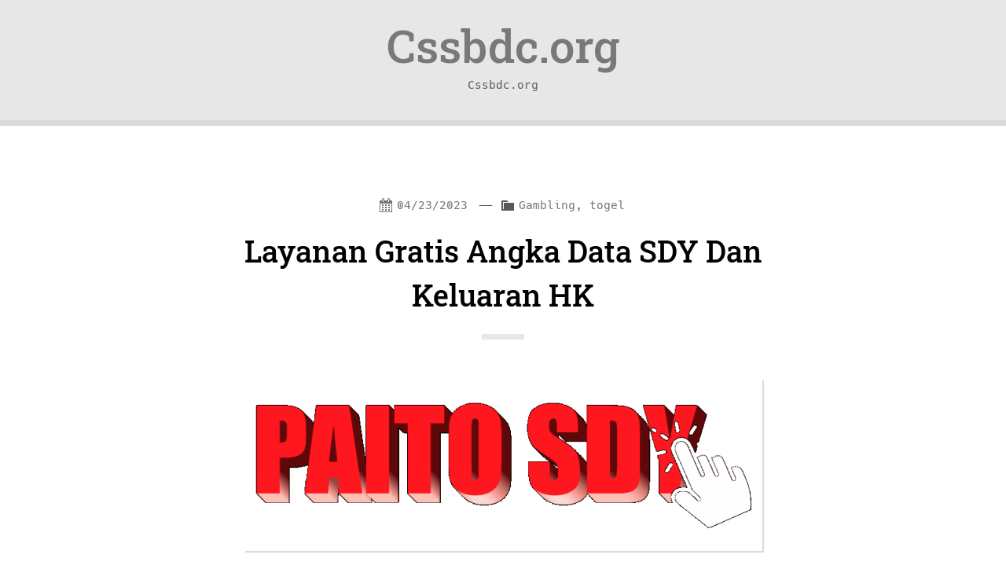

--- FILE ---
content_type: text/html; charset=utf-8
request_url: https://cssbdc.org/tag/data-sgp/
body_size: 12679
content:
<!DOCTYPE html>
<html lang="en-US" amp="" data-amp-auto-lightbox-disable transformed="self;v=1" i-amphtml-layout="" i-amphtml-no-boilerplate="">
<head><meta charset="UTF-8"><meta name="viewport" content="width=device-width,viewport-fit=cover"><link rel="preconnect" href="https://cdn.ampproject.org"><style amp-runtime="" i-amphtml-version="012512221826001">html{overflow-x:hidden!important}html.i-amphtml-fie{height:100%!important;width:100%!important}html:not([amp4ads]),html:not([amp4ads]) body{height:auto!important}html:not([amp4ads]) body{margin:0!important}body{-webkit-text-size-adjust:100%;-moz-text-size-adjust:100%;-ms-text-size-adjust:100%;text-size-adjust:100%}html.i-amphtml-singledoc.i-amphtml-embedded{-ms-touch-action:pan-y pinch-zoom;touch-action:pan-y pinch-zoom}html.i-amphtml-fie>body,html.i-amphtml-singledoc>body{overflow:visible!important}html.i-amphtml-fie:not(.i-amphtml-inabox)>body,html.i-amphtml-singledoc:not(.i-amphtml-inabox)>body{position:relative!important}html.i-amphtml-ios-embed-legacy>body{overflow-x:hidden!important;overflow-y:auto!important;position:absolute!important}html.i-amphtml-ios-embed{overflow-y:auto!important;position:static}#i-amphtml-wrapper{overflow-x:hidden!important;overflow-y:auto!important;position:absolute!important;top:0!important;left:0!important;right:0!important;bottom:0!important;margin:0!important;display:block!important}html.i-amphtml-ios-embed.i-amphtml-ios-overscroll,html.i-amphtml-ios-embed.i-amphtml-ios-overscroll>#i-amphtml-wrapper{-webkit-overflow-scrolling:touch!important}#i-amphtml-wrapper>body{position:relative!important;border-top:1px solid transparent!important}#i-amphtml-wrapper+body{visibility:visible}#i-amphtml-wrapper+body .i-amphtml-lightbox-element,#i-amphtml-wrapper+body[i-amphtml-lightbox]{visibility:hidden}#i-amphtml-wrapper+body[i-amphtml-lightbox] .i-amphtml-lightbox-element{visibility:visible}#i-amphtml-wrapper.i-amphtml-scroll-disabled,.i-amphtml-scroll-disabled{overflow-x:hidden!important;overflow-y:hidden!important}amp-instagram{padding:54px 0px 0px!important;background-color:#fff}amp-iframe iframe{box-sizing:border-box!important}[amp-access][amp-access-hide]{display:none}[subscriptions-dialog],body:not(.i-amphtml-subs-ready) [subscriptions-action],body:not(.i-amphtml-subs-ready) [subscriptions-section]{display:none!important}amp-experiment,amp-live-list>[update]{display:none}amp-list[resizable-children]>.i-amphtml-loading-container.amp-hidden{display:none!important}amp-list [fetch-error],amp-list[load-more] [load-more-button],amp-list[load-more] [load-more-end],amp-list[load-more] [load-more-failed],amp-list[load-more] [load-more-loading]{display:none}amp-list[diffable] div[role=list]{display:block}amp-story-page,amp-story[standalone]{min-height:1px!important;display:block!important;height:100%!important;margin:0!important;padding:0!important;overflow:hidden!important;width:100%!important}amp-story[standalone]{background-color:#000!important;position:relative!important}amp-story-page{background-color:#757575}amp-story .amp-active>div,amp-story .i-amphtml-loader-background{display:none!important}amp-story-page:not(:first-of-type):not([distance]):not([active]){transform:translateY(1000vh)!important}amp-autocomplete{position:relative!important;display:inline-block!important}amp-autocomplete>input,amp-autocomplete>textarea{padding:0.5rem;border:1px solid rgba(0,0,0,.33)}.i-amphtml-autocomplete-results,amp-autocomplete>input,amp-autocomplete>textarea{font-size:1rem;line-height:1.5rem}[amp-fx^=fly-in]{visibility:hidden}amp-script[nodom],amp-script[sandboxed]{position:fixed!important;top:0!important;width:1px!important;height:1px!important;overflow:hidden!important;visibility:hidden}
/*# sourceURL=/css/ampdoc.css*/[hidden]{display:none!important}.i-amphtml-element{display:inline-block}.i-amphtml-blurry-placeholder{transition:opacity 0.3s cubic-bezier(0.0,0.0,0.2,1)!important;pointer-events:none}[layout=nodisplay]:not(.i-amphtml-element){display:none!important}.i-amphtml-layout-fixed,[layout=fixed][width][height]:not(.i-amphtml-layout-fixed){display:inline-block;position:relative}.i-amphtml-layout-responsive,[layout=responsive][width][height]:not(.i-amphtml-layout-responsive),[width][height][heights]:not([layout]):not(.i-amphtml-layout-responsive),[width][height][sizes]:not(img):not([layout]):not(.i-amphtml-layout-responsive){display:block;position:relative}.i-amphtml-layout-intrinsic,[layout=intrinsic][width][height]:not(.i-amphtml-layout-intrinsic){display:inline-block;position:relative;max-width:100%}.i-amphtml-layout-intrinsic .i-amphtml-sizer{max-width:100%}.i-amphtml-intrinsic-sizer{max-width:100%;display:block!important}.i-amphtml-layout-container,.i-amphtml-layout-fixed-height,[layout=container],[layout=fixed-height][height]:not(.i-amphtml-layout-fixed-height){display:block;position:relative}.i-amphtml-layout-fill,.i-amphtml-layout-fill.i-amphtml-notbuilt,[layout=fill]:not(.i-amphtml-layout-fill),body noscript>*{display:block;overflow:hidden!important;position:absolute;top:0;left:0;bottom:0;right:0}body noscript>*{position:absolute!important;width:100%;height:100%;z-index:2}body noscript{display:inline!important}.i-amphtml-layout-flex-item,[layout=flex-item]:not(.i-amphtml-layout-flex-item){display:block;position:relative;-ms-flex:1 1 auto;flex:1 1 auto}.i-amphtml-layout-fluid{position:relative}.i-amphtml-layout-size-defined{overflow:hidden!important}.i-amphtml-layout-awaiting-size{position:absolute!important;top:auto!important;bottom:auto!important}i-amphtml-sizer{display:block!important}@supports (aspect-ratio:1/1){i-amphtml-sizer.i-amphtml-disable-ar{display:none!important}}.i-amphtml-blurry-placeholder,.i-amphtml-fill-content{display:block;height:0;max-height:100%;max-width:100%;min-height:100%;min-width:100%;width:0;margin:auto}.i-amphtml-layout-size-defined .i-amphtml-fill-content{position:absolute;top:0;left:0;bottom:0;right:0}.i-amphtml-replaced-content,.i-amphtml-screen-reader{padding:0!important;border:none!important}.i-amphtml-screen-reader{position:fixed!important;top:0px!important;left:0px!important;width:4px!important;height:4px!important;opacity:0!important;overflow:hidden!important;margin:0!important;display:block!important;visibility:visible!important}.i-amphtml-screen-reader~.i-amphtml-screen-reader{left:8px!important}.i-amphtml-screen-reader~.i-amphtml-screen-reader~.i-amphtml-screen-reader{left:12px!important}.i-amphtml-screen-reader~.i-amphtml-screen-reader~.i-amphtml-screen-reader~.i-amphtml-screen-reader{left:16px!important}.i-amphtml-unresolved{position:relative;overflow:hidden!important}.i-amphtml-select-disabled{-webkit-user-select:none!important;-ms-user-select:none!important;user-select:none!important}.i-amphtml-notbuilt,[layout]:not(.i-amphtml-element),[width][height][heights]:not([layout]):not(.i-amphtml-element),[width][height][sizes]:not(img):not([layout]):not(.i-amphtml-element){position:relative;overflow:hidden!important;color:transparent!important}.i-amphtml-notbuilt:not(.i-amphtml-layout-container)>*,[layout]:not([layout=container]):not(.i-amphtml-element)>*,[width][height][heights]:not([layout]):not(.i-amphtml-element)>*,[width][height][sizes]:not([layout]):not(.i-amphtml-element)>*{display:none}amp-img:not(.i-amphtml-element)[i-amphtml-ssr]>img.i-amphtml-fill-content{display:block}.i-amphtml-notbuilt:not(.i-amphtml-layout-container),[layout]:not([layout=container]):not(.i-amphtml-element),[width][height][heights]:not([layout]):not(.i-amphtml-element),[width][height][sizes]:not(img):not([layout]):not(.i-amphtml-element){color:transparent!important;line-height:0!important}.i-amphtml-ghost{visibility:hidden!important}.i-amphtml-element>[placeholder],[layout]:not(.i-amphtml-element)>[placeholder],[width][height][heights]:not([layout]):not(.i-amphtml-element)>[placeholder],[width][height][sizes]:not([layout]):not(.i-amphtml-element)>[placeholder]{display:block;line-height:normal}.i-amphtml-element>[placeholder].amp-hidden,.i-amphtml-element>[placeholder].hidden{visibility:hidden}.i-amphtml-element:not(.amp-notsupported)>[fallback],.i-amphtml-layout-container>[placeholder].amp-hidden,.i-amphtml-layout-container>[placeholder].hidden{display:none}.i-amphtml-layout-size-defined>[fallback],.i-amphtml-layout-size-defined>[placeholder]{position:absolute!important;top:0!important;left:0!important;right:0!important;bottom:0!important;z-index:1}amp-img[i-amphtml-ssr]:not(.i-amphtml-element)>[placeholder]{z-index:auto}.i-amphtml-notbuilt>[placeholder]{display:block!important}.i-amphtml-hidden-by-media-query{display:none!important}.i-amphtml-element-error{background:red!important;color:#fff!important;position:relative!important}.i-amphtml-element-error:before{content:attr(error-message)}i-amp-scroll-container,i-amphtml-scroll-container{position:absolute;top:0;left:0;right:0;bottom:0;display:block}i-amp-scroll-container.amp-active,i-amphtml-scroll-container.amp-active{overflow:auto;-webkit-overflow-scrolling:touch}.i-amphtml-loading-container{display:block!important;pointer-events:none;z-index:1}.i-amphtml-notbuilt>.i-amphtml-loading-container{display:block!important}.i-amphtml-loading-container.amp-hidden{visibility:hidden}.i-amphtml-element>[overflow]{cursor:pointer;position:relative;z-index:2;visibility:hidden;display:initial;line-height:normal}.i-amphtml-layout-size-defined>[overflow]{position:absolute}.i-amphtml-element>[overflow].amp-visible{visibility:visible}template{display:none!important}.amp-border-box,.amp-border-box *,.amp-border-box :after,.amp-border-box :before{box-sizing:border-box}amp-pixel{display:none!important}amp-analytics,amp-auto-ads,amp-story-auto-ads{position:fixed!important;top:0!important;width:1px!important;height:1px!important;overflow:hidden!important;visibility:hidden}amp-story{visibility:hidden!important}html.i-amphtml-fie>amp-analytics{position:initial!important}[visible-when-invalid]:not(.visible),form [submit-error],form [submit-success],form [submitting]{display:none}amp-accordion{display:block!important}@media (min-width:1px){:where(amp-accordion>section)>:first-child{margin:0;background-color:#efefef;padding-right:20px;border:1px solid #dfdfdf}:where(amp-accordion>section)>:last-child{margin:0}}amp-accordion>section{float:none!important}amp-accordion>section>*{float:none!important;display:block!important;overflow:hidden!important;position:relative!important}amp-accordion,amp-accordion>section{margin:0}amp-accordion:not(.i-amphtml-built)>section>:last-child{display:none!important}amp-accordion:not(.i-amphtml-built)>section[expanded]>:last-child{display:block!important}
/*# sourceURL=/css/ampshared.css*/</style><meta http-equiv="X-UA-Compatible" content="IE=edge"><meta name="robots" content="index, follow, max-image-preview:large, max-snippet:-1, max-video-preview:-1"><meta property="og:locale" content="en_US"><meta property="og:type" content="article"><meta property="og:title" content="data sgp Archives - Cssbdc.org"><meta property="og:url" content="https://cssbdc.org/tag/data-sgp/"><meta property="og:site_name" content="Cssbdc.org"><meta name="twitter:card" content="summary_large_image"><meta name="generator" content="WordPress 6.2.8"><meta name="generator" content="AMP Plugin v2.5.3; mode=standard"><meta name="msapplication-TileImage" content="https://cssbdc.org/wp-content/uploads/2022/05/Logo-16.png"><link rel="preload" href="https://cssbdc.org/wp-content/themes/sciolism-2019/fonts/opensans/Light/OpenSans-Light.eot#iefix" as="font" crossorigin=""><link rel="preload" href="https://cssbdc.org/wp-content/themes/sciolism-2019/fonts/opensans/LightItalic/OpenSans-LightItalic.eot#iefix" as="font" crossorigin=""><link rel="preload" href="https://cssbdc.org/wp-content/themes/sciolism-2019/fonts/opensans/Regular/OpenSans-Regular.eot#iefix" as="font" crossorigin=""><link rel="preload" href="https://cssbdc.org/wp-content/themes/sciolism-2019/fonts/opensans/Italic/OpenSans-Italic.eot#iefix" as="font" crossorigin=""><link rel="preload" href="https://cssbdc.org/wp-content/themes/sciolism-2019/fonts/opensans/Semibold/OpenSans-Semibold.eot#iefix" as="font" crossorigin=""><link rel="preload" href="https://cssbdc.org/wp-content/themes/sciolism-2019/fonts/opensans/SemiboldItalic/OpenSans-SemiboldItalic.eot#iefix" as="font" crossorigin=""><link rel="preload" href="https://cssbdc.org/wp-content/themes/sciolism-2019/fonts/opensans/Bold/OpenSans-Bold.eot#iefix" as="font" crossorigin=""><link rel="preload" href="https://cssbdc.org/wp-content/themes/sciolism-2019/fonts/opensans/BoldItalic/OpenSans-BoldItalic.eot#iefix" as="font" crossorigin=""><link rel="preload" href="https://cssbdc.org/wp-content/themes/sciolism-2019/fonts/opensans/ExtraBold/OpenSans-ExtraBold.eot#iefix" as="font" crossorigin=""><link rel="preload" href="https://cssbdc.org/wp-content/themes/sciolism-2019/fonts/opensans/ExtraBoldItalic/OpenSans-ExtraBoldItalic.eot#iefix" as="font" crossorigin=""><link rel="preload" href="https://cssbdc.org/wp-content/themes/sciolism-2019/fonts/roboto-slab/roboto-slab-all-100.woff2" as="font" crossorigin=""><link rel="preload" href="https://cssbdc.org/wp-content/themes/sciolism-2019/fonts/roboto-slab/roboto-slab-all-200.woff2" as="font" crossorigin=""><link rel="preload" href="https://cssbdc.org/wp-content/themes/sciolism-2019/fonts/roboto-slab/roboto-slab-all-300.woff2" as="font" crossorigin=""><link rel="preload" href="https://cssbdc.org/wp-content/themes/sciolism-2019/fonts/roboto-slab/roboto-slab-all-400.woff2" as="font" crossorigin=""><link rel="preload" href="https://cssbdc.org/wp-content/themes/sciolism-2019/fonts/roboto-slab/roboto-slab-all-500.woff2" as="font" crossorigin=""><link rel="preload" href="https://cssbdc.org/wp-content/themes/sciolism-2019/fonts/roboto-slab/roboto-slab-all-600.woff2" as="font" crossorigin=""><link rel="preload" href="https://cssbdc.org/wp-content/themes/sciolism-2019/fonts/roboto-slab/roboto-slab-all-700.woff2" as="font" crossorigin=""><link rel="preload" href="https://cssbdc.org/wp-content/themes/sciolism-2019/fonts/roboto-slab/roboto-slab-all-800.woff2" as="font" crossorigin=""><link rel="preload" href="https://cssbdc.org/wp-content/themes/sciolism-2019/fonts/roboto-slab/roboto-slab-all-900.woff2" as="font" crossorigin=""><link rel="preload" href="https://cssbdc.org/wp-content/themes/sciolism-2019/fonts/hack/hack-regular.woff2?sha=3114f1256" as="font" crossorigin=""><link rel="preload" href="https://cssbdc.org/wp-content/themes/sciolism-2019/fonts/hack/hack-bold.woff2?sha=3114f1256" as="font" crossorigin=""><link rel="preload" href="https://cssbdc.org/wp-content/themes/sciolism-2019/fonts/hack/hack-italic.woff2?sha=3114f1256" as="font" crossorigin=""><link rel="preload" href="https://cssbdc.org/wp-content/themes/sciolism-2019/fonts/hack/hack-bolditalic.woff2?sha=3114f1256" as="font" crossorigin=""><link rel="preload" href="https://cssbdc.org/wp-includes/fonts/dashicons.eot?99ac726223c749443b642ce33df8b800#iefix" as="font" crossorigin=""><script async="" src="https://cdn.ampproject.org/v0.mjs" type="module" crossorigin="anonymous"></script><script async nomodule src="https://cdn.ampproject.org/v0.js" crossorigin="anonymous"></script><script src="https://cdn.ampproject.org/v0/amp-anim-0.1.mjs" async="" custom-element="amp-anim" type="module" crossorigin="anonymous"></script><script async nomodule src="https://cdn.ampproject.org/v0/amp-anim-0.1.js" crossorigin="anonymous" custom-element="amp-anim"></script><script src="https://cdn.ampproject.org/v0/amp-form-0.1.mjs" async="" custom-element="amp-form" type="module" crossorigin="anonymous"></script><script async nomodule src="https://cdn.ampproject.org/v0/amp-form-0.1.js" crossorigin="anonymous" custom-element="amp-form"></script><link rel="icon" href="https://cssbdc.org/wp-content/uploads/2022/05/Logo-16.png" sizes="32x32"><link rel="icon" href="https://cssbdc.org/wp-content/uploads/2022/05/Logo-16.png" sizes="192x192"><style amp-custom="">amp-anim.amp-wp-enforced-sizes{object-fit:contain}amp-anim img,amp-anim noscript{image-rendering:inherit;object-fit:inherit;object-position:inherit}:where(.wp-block-button__link){border-radius:9999px;box-shadow:none;padding:calc(.667em + 2px) calc(1.333em + 2px);text-decoration:none}:where(.wp-block-columns.has-background){padding:1.25em 2.375em}:where(.wp-block-post-comments input[type=submit]){border:none}:where(.wp-block-file__button){border-radius:2em;padding:.5em 1em}:where(.wp-block-file__button):is(a):active,:where(.wp-block-file__button):is(a):focus,:where(.wp-block-file__button):is(a):hover,:where(.wp-block-file__button):is(a):visited{box-shadow:none;color:#fff;opacity:.85;text-decoration:none}ul{box-sizing:border-box}:where(.wp-block-navigation.has-background .wp-block-navigation-item a:not(.wp-element-button)),:where(.wp-block-navigation.has-background .wp-block-navigation-submenu a:not(.wp-element-button)){padding:.5em 1em}:where(.wp-block-navigation .wp-block-navigation__submenu-container .wp-block-navigation-item a:not(.wp-element-button)),:where(.wp-block-navigation .wp-block-navigation__submenu-container .wp-block-navigation-submenu a:not(.wp-element-button)),:where(.wp-block-navigation .wp-block-navigation__submenu-container .wp-block-navigation-submenu button.wp-block-navigation-item__content),:where(.wp-block-navigation .wp-block-navigation__submenu-container .wp-block-pages-list__item button.wp-block-navigation-item__content){padding:.5em 1em}@keyframes overlay-menu__fade-in-animation{0%{opacity:0;transform:translateY(.5em)}to{opacity:1;transform:translateY(0)}}:where(p.has-text-color:not(.has-link-color)) a{color:inherit}:where(.wp-block-search__button){border:1px solid #ccc;padding:.375em .625em}:where(.wp-block-search__button-inside .wp-block-search__inside-wrapper){border:1px solid #949494;padding:4px}:where(.wp-block-search__button-inside .wp-block-search__inside-wrapper) :where(.wp-block-search__button){padding:.125em .5em}:where(pre.wp-block-verse){font-family:inherit}:root{--wp--preset--font-size--normal:16px;--wp--preset--font-size--huge:42px}html :where(.has-border-color){border-style:solid}html :where([data-amp-original-style*=border-top-color]){border-top-style:solid}html :where([data-amp-original-style*=border-right-color]){border-right-style:solid}html :where([data-amp-original-style*=border-bottom-color]){border-bottom-style:solid}html :where([data-amp-original-style*=border-left-color]){border-left-style:solid}html :where([data-amp-original-style*=border-width]){border-style:solid}html :where([data-amp-original-style*=border-top-width]){border-top-style:solid}html :where([data-amp-original-style*=border-right-width]){border-right-style:solid}html :where([data-amp-original-style*=border-bottom-width]){border-bottom-style:solid}html :where([data-amp-original-style*=border-left-width]){border-left-style:solid}html :where(amp-img[class*=wp-image-]),html :where(amp-anim[class*=wp-image-]){height:auto;max-width:100%}html :where(.is-position-sticky){--wp-admin--admin-bar--position-offset:var(--wp-admin--admin-bar--height,0px)}@media screen and (max-width:600px){html :where(.is-position-sticky){--wp-admin--admin-bar--position-offset:0px}}body{--wp--preset--color--black:#000;--wp--preset--color--cyan-bluish-gray:#abb8c3;--wp--preset--color--white:#fff;--wp--preset--color--pale-pink:#f78da7;--wp--preset--color--vivid-red:#cf2e2e;--wp--preset--color--luminous-vivid-orange:#ff6900;--wp--preset--color--luminous-vivid-amber:#fcb900;--wp--preset--color--light-green-cyan:#7bdcb5;--wp--preset--color--vivid-green-cyan:#00d084;--wp--preset--color--pale-cyan-blue:#8ed1fc;--wp--preset--color--vivid-cyan-blue:#0693e3;--wp--preset--color--vivid-purple:#9b51e0;--wp--preset--color--lightblue:#006eda;--wp--preset--color--blue:#183c50;--wp--preset--color--red:#e93b45;--wp--preset--color--yellow:#ffdc00;--wp--preset--color--orange:#fd671a;--wp--preset--color--green:#008000;--wp--preset--color--purple:#b13cad;--wp--preset--color--light-grey:#f3f3f3;--wp--preset--color--grey:#e7e7e7;--wp--preset--color--dark-grey:#d9d9d9;--wp--preset--color--textcolor:#585858;--wp--preset--gradient--vivid-cyan-blue-to-vivid-purple:linear-gradient(135deg,rgba(6,147,227,1) 0%,#9b51e0 100%);--wp--preset--gradient--light-green-cyan-to-vivid-green-cyan:linear-gradient(135deg,#7adcb4 0%,#00d082 100%);--wp--preset--gradient--luminous-vivid-amber-to-luminous-vivid-orange:linear-gradient(135deg,rgba(252,185,0,1) 0%,rgba(255,105,0,1) 100%);--wp--preset--gradient--luminous-vivid-orange-to-vivid-red:linear-gradient(135deg,rgba(255,105,0,1) 0%,#cf2e2e 100%);--wp--preset--gradient--very-light-gray-to-cyan-bluish-gray:linear-gradient(135deg,#eee 0%,#a9b8c3 100%);--wp--preset--gradient--cool-to-warm-spectrum:linear-gradient(135deg,#4aeadc 0%,#9778d1 20%,#cf2aba 40%,#ee2c82 60%,#fb6962 80%,#fef84c 100%);--wp--preset--gradient--blush-light-purple:linear-gradient(135deg,#ffceec 0%,#9896f0 100%);--wp--preset--gradient--blush-bordeaux:linear-gradient(135deg,#fecda5 0%,#fe2d2d 50%,#6b003e 100%);--wp--preset--gradient--luminous-dusk:linear-gradient(135deg,#ffcb70 0%,#c751c0 50%,#4158d0 100%);--wp--preset--gradient--pale-ocean:linear-gradient(135deg,#fff5cb 0%,#b6e3d4 50%,#33a7b5 100%);--wp--preset--gradient--electric-grass:linear-gradient(135deg,#caf880 0%,#71ce7e 100%);--wp--preset--gradient--midnight:linear-gradient(135deg,#020381 0%,#2874fc 100%);--wp--preset--duotone--dark-grayscale:url("#wp-duotone-dark-grayscale");--wp--preset--duotone--grayscale:url("#wp-duotone-grayscale");--wp--preset--duotone--purple-yellow:url("#wp-duotone-purple-yellow");--wp--preset--duotone--blue-red:url("#wp-duotone-blue-red");--wp--preset--duotone--midnight:url("#wp-duotone-midnight");--wp--preset--duotone--magenta-yellow:url("#wp-duotone-magenta-yellow");--wp--preset--duotone--purple-green:url("#wp-duotone-purple-green");--wp--preset--duotone--blue-orange:url("#wp-duotone-blue-orange");--wp--preset--font-size--small:13px;--wp--preset--font-size--medium:20px;--wp--preset--font-size--large:36px;--wp--preset--font-size--x-large:42px;--wp--preset--spacing--20:.44rem;--wp--preset--spacing--30:.67rem;--wp--preset--spacing--40:1rem;--wp--preset--spacing--50:1.5rem;--wp--preset--spacing--60:2.25rem;--wp--preset--spacing--70:3.38rem;--wp--preset--spacing--80:5.06rem;--wp--preset--shadow--natural:6px 6px 9px rgba(0,0,0,.2);--wp--preset--shadow--deep:12px 12px 50px rgba(0,0,0,.4);--wp--preset--shadow--sharp:6px 6px 0px rgba(0,0,0,.2);--wp--preset--shadow--outlined:6px 6px 0px -3px rgba(255,255,255,1),6px 6px rgba(0,0,0,1);--wp--preset--shadow--crisp:6px 6px 0px rgba(0,0,0,1)}:where(.is-layout-flex){gap:.5em}:where(.wp-block-columns.is-layout-flex){gap:2em}:where(.wp-block-columns.is-layout-flex){gap:2em}@font-face{font-family:dashicons;src:url("https://cssbdc.org/wp-includes/fonts/dashicons.eot?99ac726223c749443b642ce33df8b800");src:url("https://cssbdc.org/wp-includes/fonts/dashicons.eot?99ac726223c749443b642ce33df8b800#iefix") format("embedded-opentype"),url("https://cssbdc.org/wp-includes/fonts/dashicons.woff") format("woff"),url("https://cssbdc.org/wp-includes/fonts/dashicons.ttf?99ac726223c749443b642ce33df8b800") format("truetype");font-weight:400;font-style:normal}.dashicons,.dashicons-before:before{font-family:dashicons;display:inline-block;line-height:1;font-weight:400;font-style:normal;speak:never;text-decoration:inherit;text-transform:none;text-rendering:auto;-webkit-font-smoothing:antialiased;-moz-osx-font-smoothing:grayscale;width:20px;height:20px;font-size:20px;vertical-align:top;text-align:center;transition:color .1s ease-in}.dashicons-admin-users:before{content:""}.dashicons-calendar-alt:before{content:""}.dashicons-category:before{content:""}.dashicons-menu-alt3:before{content:""}.dashicons-search:before{content:""}html{--wp-admin--admin-bar--height:32px;scroll-padding-top:var(--wp-admin--admin-bar--height)}@media screen and (max-width:782px){html{--wp-admin--admin-bar--height:46px}}@media screen{html{line-height:1.15;-webkit-text-size-adjust:100%}body{margin:0}main{display:block}h1{font-size:2em;margin:.67em 0}hr{box-sizing:content-box;height:0;overflow:visible}a{background-color:transparent}amp-anim{border-style:none}input{font-family:inherit;font-size:100%;line-height:1.15;margin:0}input{overflow:visible}[type="button"],[type="reset"],[type="submit"]{-webkit-appearance:button}[type="button"]::-moz-focus-inner,[type="reset"]::-moz-focus-inner,[type="submit"]::-moz-focus-inner{border-style:none;padding:0}[type="button"]:-moz-focusring,[type="reset"]:-moz-focusring,[type="submit"]:-moz-focusring{outline:1px dotted ButtonText}[type="checkbox"],[type="radio"]{box-sizing:border-box;padding:0}[type="number"]::-webkit-inner-spin-button,[type="number"]::-webkit-outer-spin-button{height:auto}[type="search"]{-webkit-appearance:textfield;outline-offset:-2px}[type="search"]::-webkit-search-decoration{-webkit-appearance:none}::-webkit-file-upload-button{-webkit-appearance:button;font:inherit}[hidden]{display:none}@font-face{font-display:swap;font-family:"Open Sans";font-weight:300;font-style:normal;src:url("https://cssbdc.org/wp-content/themes/sciolism-2019/fonts/opensans/Light/OpenSans-Light.eot");src:url("https://cssbdc.org/wp-content/themes/sciolism-2019/fonts/opensans/Light/OpenSans-Light.eot#iefix") format("embedded-opentype"),url("https://cssbdc.org/wp-content/themes/sciolism-2019/fonts/opensans/Light/OpenSans-Light.woff2") format("woff2"),url("https://cssbdc.org/wp-content/themes/sciolism-2019/fonts/opensans/Light/OpenSans-Light.woff") format("woff"),url("https://cssbdc.org/wp-content/themes/sciolism-2019/fonts/opensans/Light/OpenSans-Light.ttf") format("truetype"),url("https://cssbdc.org/wp-content/themes/sciolism-2019/fonts/opensans/Light/OpenSans-Light.svg#OpenSansLight") format("svg")}@font-face{font-display:swap;font-family:"Open Sans";font-weight:300;font-style:italic;src:url("https://cssbdc.org/wp-content/themes/sciolism-2019/fonts/opensans/LightItalic/OpenSans-LightItalic.eot");src:url("https://cssbdc.org/wp-content/themes/sciolism-2019/fonts/opensans/LightItalic/OpenSans-LightItalic.eot#iefix") format("embedded-opentype"),url("https://cssbdc.org/wp-content/themes/sciolism-2019/fonts/opensans/LightItalic/OpenSans-LightItalic.woff2") format("woff2"),url("https://cssbdc.org/wp-content/themes/sciolism-2019/fonts/opensans/LightItalic/OpenSans-LightItalic.woff") format("woff"),url("https://cssbdc.org/wp-content/themes/sciolism-2019/fonts/opensans/LightItalic/OpenSans-LightItalic.ttf") format("truetype"),url("https://cssbdc.org/wp-content/themes/sciolism-2019/fonts/opensans/LightItalic/OpenSans-LightItalic.svg#OpenSansLightItalic") format("svg")}@font-face{font-display:swap;font-family:"Open Sans";font-weight:normal;font-style:normal;src:url("https://cssbdc.org/wp-content/themes/sciolism-2019/fonts/opensans/Regular/OpenSans-Regular.eot");src:url("https://cssbdc.org/wp-content/themes/sciolism-2019/fonts/opensans/Regular/OpenSans-Regular.eot#iefix") format("embedded-opentype"),url("https://cssbdc.org/wp-content/themes/sciolism-2019/fonts/opensans/Regular/OpenSans-Regular.woff2") format("woff2"),url("https://cssbdc.org/wp-content/themes/sciolism-2019/fonts/opensans/Regular/OpenSans-Regular.woff") format("woff"),url("https://cssbdc.org/wp-content/themes/sciolism-2019/fonts/opensans/Regular/OpenSans-Regular.ttf") format("truetype"),url("https://cssbdc.org/wp-content/themes/sciolism-2019/fonts/opensans/Regular/OpenSans-Regular.svg#OpenSansRegular") format("svg")}@font-face{font-display:swap;font-family:"Open Sans";font-weight:normal;font-style:italic;src:url("https://cssbdc.org/wp-content/themes/sciolism-2019/fonts/opensans/Italic/OpenSans-Italic.eot");src:url("https://cssbdc.org/wp-content/themes/sciolism-2019/fonts/opensans/Italic/OpenSans-Italic.eot#iefix") format("embedded-opentype"),url("https://cssbdc.org/wp-content/themes/sciolism-2019/fonts/opensans/Italic/OpenSans-Italic.woff2") format("woff2"),url("https://cssbdc.org/wp-content/themes/sciolism-2019/fonts/opensans/Italic/OpenSans-Italic.woff") format("woff"),url("https://cssbdc.org/wp-content/themes/sciolism-2019/fonts/opensans/Italic/OpenSans-Italic.ttf") format("truetype"),url("https://cssbdc.org/wp-content/themes/sciolism-2019/fonts/opensans/Italic/OpenSans-Italic.svg#OpenSansItalic") format("svg")}@font-face{font-display:swap;font-family:"Open Sans";font-weight:600;font-style:normal;src:url("https://cssbdc.org/wp-content/themes/sciolism-2019/fonts/opensans/Semibold/OpenSans-Semibold.eot");src:url("https://cssbdc.org/wp-content/themes/sciolism-2019/fonts/opensans/Semibold/OpenSans-Semibold.eot#iefix") format("embedded-opentype"),url("https://cssbdc.org/wp-content/themes/sciolism-2019/fonts/opensans/Semibold/OpenSans-Semibold.woff2") format("woff2"),url("https://cssbdc.org/wp-content/themes/sciolism-2019/fonts/opensans/Semibold/OpenSans-Semibold.woff") format("woff"),url("https://cssbdc.org/wp-content/themes/sciolism-2019/fonts/opensans/Semibold/OpenSans-Semibold.ttf") format("truetype"),url("https://cssbdc.org/wp-content/themes/sciolism-2019/fonts/opensans/Semibold/OpenSans-Semibold.svg#OpenSansSemibold") format("svg")}@font-face{font-display:swap;font-family:"Open Sans";font-weight:600;font-style:italic;src:url("https://cssbdc.org/wp-content/themes/sciolism-2019/fonts/opensans/SemiboldItalic/OpenSans-SemiboldItalic.eot");src:url("https://cssbdc.org/wp-content/themes/sciolism-2019/fonts/opensans/SemiboldItalic/OpenSans-SemiboldItalic.eot#iefix") format("embedded-opentype"),url("https://cssbdc.org/wp-content/themes/sciolism-2019/fonts/opensans/SemiboldItalic/OpenSans-SemiboldItalic.woff2") format("woff2"),url("https://cssbdc.org/wp-content/themes/sciolism-2019/fonts/opensans/SemiboldItalic/OpenSans-SemiboldItalic.woff") format("woff"),url("https://cssbdc.org/wp-content/themes/sciolism-2019/fonts/opensans/SemiboldItalic/OpenSans-SemiboldItalic.ttf") format("truetype"),url("https://cssbdc.org/wp-content/themes/sciolism-2019/fonts/opensans/SemiboldItalic/OpenSans-SemiboldItalic.svg#OpenSansSemiboldItalic") format("svg")}@font-face{font-display:swap;font-family:"Open Sans";font-weight:bold;font-style:normal;src:url("https://cssbdc.org/wp-content/themes/sciolism-2019/fonts/opensans/Bold/OpenSans-Bold.eot");src:url("https://cssbdc.org/wp-content/themes/sciolism-2019/fonts/opensans/Bold/OpenSans-Bold.eot#iefix") format("embedded-opentype"),url("https://cssbdc.org/wp-content/themes/sciolism-2019/fonts/opensans/Bold/OpenSans-Bold.woff2") format("woff2"),url("https://cssbdc.org/wp-content/themes/sciolism-2019/fonts/opensans/Bold/OpenSans-Bold.woff") format("woff"),url("https://cssbdc.org/wp-content/themes/sciolism-2019/fonts/opensans/Bold/OpenSans-Bold.ttf") format("truetype"),url("https://cssbdc.org/wp-content/themes/sciolism-2019/fonts/opensans/Bold/OpenSans-Bold.svg#OpenSansBold") format("svg")}@font-face{font-display:swap;font-family:"Open Sans";font-weight:bold;font-style:italic;src:url("https://cssbdc.org/wp-content/themes/sciolism-2019/fonts/opensans/BoldItalic/OpenSans-BoldItalic.eot");src:url("https://cssbdc.org/wp-content/themes/sciolism-2019/fonts/opensans/BoldItalic/OpenSans-BoldItalic.eot#iefix") format("embedded-opentype"),url("https://cssbdc.org/wp-content/themes/sciolism-2019/fonts/opensans/BoldItalic/OpenSans-BoldItalic.woff2") format("woff2"),url("https://cssbdc.org/wp-content/themes/sciolism-2019/fonts/opensans/BoldItalic/OpenSans-BoldItalic.woff") format("woff"),url("https://cssbdc.org/wp-content/themes/sciolism-2019/fonts/opensans/BoldItalic/OpenSans-BoldItalic.ttf") format("truetype"),url("https://cssbdc.org/wp-content/themes/sciolism-2019/fonts/opensans/BoldItalic/OpenSans-BoldItalic.svg#OpenSansBoldItalic") format("svg")}@font-face{font-display:swap;font-family:"Open Sans";font-weight:800;font-style:normal;src:url("https://cssbdc.org/wp-content/themes/sciolism-2019/fonts/opensans/ExtraBold/OpenSans-ExtraBold.eot");src:url("https://cssbdc.org/wp-content/themes/sciolism-2019/fonts/opensans/ExtraBold/OpenSans-ExtraBold.eot#iefix") format("embedded-opentype"),url("https://cssbdc.org/wp-content/themes/sciolism-2019/fonts/opensans/ExtraBold/OpenSans-ExtraBold.woff2") format("woff2"),url("https://cssbdc.org/wp-content/themes/sciolism-2019/fonts/opensans/ExtraBold/OpenSans-ExtraBold.woff") format("woff"),url("https://cssbdc.org/wp-content/themes/sciolism-2019/fonts/opensans/ExtraBold/OpenSans-ExtraBold.ttf") format("truetype"),url("https://cssbdc.org/wp-content/themes/sciolism-2019/fonts/opensans/ExtraBold/OpenSans-ExtraBold.svg#OpenSansExtrabold") format("svg")}@font-face{font-display:swap;font-family:"Open Sans";font-weight:800;font-style:italic;src:url("https://cssbdc.org/wp-content/themes/sciolism-2019/fonts/opensans/ExtraBoldItalic/OpenSans-ExtraBoldItalic.eot");src:url("https://cssbdc.org/wp-content/themes/sciolism-2019/fonts/opensans/ExtraBoldItalic/OpenSans-ExtraBoldItalic.eot#iefix") format("embedded-opentype"),url("https://cssbdc.org/wp-content/themes/sciolism-2019/fonts/opensans/ExtraBoldItalic/OpenSans-ExtraBoldItalic.woff2") format("woff2"),url("https://cssbdc.org/wp-content/themes/sciolism-2019/fonts/opensans/ExtraBoldItalic/OpenSans-ExtraBoldItalic.woff") format("woff"),url("https://cssbdc.org/wp-content/themes/sciolism-2019/fonts/opensans/ExtraBoldItalic/OpenSans-ExtraBoldItalic.ttf") format("truetype"),url("https://cssbdc.org/wp-content/themes/sciolism-2019/fonts/opensans/ExtraBoldItalic/OpenSans-ExtraBoldItalic.svg#OpenSansExtraboldItalic") format("svg")}@font-face{font-display:swap;font-display:swap;font-family:"Roboto Slab";font-style:normal;font-weight:100;src:url("https://cssbdc.org/wp-content/themes/sciolism-2019/fonts/roboto-slab/roboto-slab-all-100.woff2") format("woff2"),url("https://cssbdc.org/wp-content/themes/sciolism-2019/fonts/roboto-slab/roboto-slab-all-100.woff") format("woff")}@font-face{font-display:swap;font-display:swap;font-family:"Roboto Slab";font-style:normal;font-weight:200;src:url("https://cssbdc.org/wp-content/themes/sciolism-2019/fonts/roboto-slab/roboto-slab-all-200.woff2") format("woff2"),url("https://cssbdc.org/wp-content/themes/sciolism-2019/fonts/roboto-slab/roboto-slab-all-200.woff") format("woff")}@font-face{font-display:swap;font-display:swap;font-family:"Roboto Slab";font-style:normal;font-weight:300;src:url("https://cssbdc.org/wp-content/themes/sciolism-2019/fonts/roboto-slab/roboto-slab-all-300.woff2") format("woff2"),url("https://cssbdc.org/wp-content/themes/sciolism-2019/fonts/roboto-slab/roboto-slab-all-300.woff") format("woff")}@font-face{font-display:swap;font-display:swap;font-family:"Roboto Slab";font-style:normal;font-weight:400;src:url("https://cssbdc.org/wp-content/themes/sciolism-2019/fonts/roboto-slab/roboto-slab-all-400.woff2") format("woff2"),url("https://cssbdc.org/wp-content/themes/sciolism-2019/fonts/roboto-slab/roboto-slab-all-400.woff") format("woff")}@font-face{font-display:swap;font-display:swap;font-family:"Roboto Slab";font-style:normal;font-weight:500;src:url("https://cssbdc.org/wp-content/themes/sciolism-2019/fonts/roboto-slab/roboto-slab-all-500.woff2") format("woff2"),url("https://cssbdc.org/wp-content/themes/sciolism-2019/fonts/roboto-slab/roboto-slab-all-500.woff") format("woff")}@font-face{font-display:swap;font-display:swap;font-family:"Roboto Slab";font-style:normal;font-weight:600;src:url("https://cssbdc.org/wp-content/themes/sciolism-2019/fonts/roboto-slab/roboto-slab-all-600.woff2") format("woff2"),url("https://cssbdc.org/wp-content/themes/sciolism-2019/fonts/roboto-slab/roboto-slab-all-600.woff") format("woff")}@font-face{font-display:swap;font-display:swap;font-family:"Roboto Slab";font-style:normal;font-weight:700;src:url("https://cssbdc.org/wp-content/themes/sciolism-2019/fonts/roboto-slab/roboto-slab-all-700.woff2") format("woff2"),url("https://cssbdc.org/wp-content/themes/sciolism-2019/fonts/roboto-slab/roboto-slab-all-700.woff") format("woff")}@font-face{font-display:swap;font-display:swap;font-family:"Roboto Slab";font-style:normal;font-weight:800;src:url("https://cssbdc.org/wp-content/themes/sciolism-2019/fonts/roboto-slab/roboto-slab-all-800.woff2") format("woff2"),url("https://cssbdc.org/wp-content/themes/sciolism-2019/fonts/roboto-slab/roboto-slab-all-800.woff") format("woff")}@font-face{font-display:swap;font-display:swap;font-family:"Roboto Slab";font-style:normal;font-weight:900;src:url("https://cssbdc.org/wp-content/themes/sciolism-2019/fonts/roboto-slab/roboto-slab-all-900.woff2") format("woff2"),url("https://cssbdc.org/wp-content/themes/sciolism-2019/fonts/roboto-slab/roboto-slab-all-900.woff") format("woff")}@font-face{font-display:swap;font-family:"Hack";src:url("https://cssbdc.org/wp-content/themes/sciolism-2019/fonts/hack/hack-regular.woff2?sha=3114f1256") format("woff2"),url("https://cssbdc.org/wp-content/themes/sciolism-2019/fonts/hack/hack-regular.woff?sha=3114f1256") format("woff");font-weight:400;font-style:normal}@font-face{font-display:swap;font-family:"Hack";src:url("https://cssbdc.org/wp-content/themes/sciolism-2019/fonts/hack/hack-bold.woff2?sha=3114f1256") format("woff2"),url("https://cssbdc.org/wp-content/themes/sciolism-2019/fonts/hack/hack-bold.woff?sha=3114f1256") format("woff");font-weight:700;font-style:normal}@font-face{font-display:swap;font-family:"Hack";src:url("https://cssbdc.org/wp-content/themes/sciolism-2019/fonts/hack/hack-italic.woff2?sha=3114f1256") format("woff2"),url("https://cssbdc.org/wp-content/themes/sciolism-2019/fonts/hack/hack-italic.woff?sha=3114f1256") format("woff");font-weight:400;font-style:italic}@font-face{font-display:swap;font-family:"Hack";src:url("https://cssbdc.org/wp-content/themes/sciolism-2019/fonts/hack/hack-bolditalic.woff2?sha=3114f1256") format("woff2"),url("https://cssbdc.org/wp-content/themes/sciolism-2019/fonts/hack/hack-bolditalic.woff?sha=3114f1256") format("woff");font-weight:700;font-style:italic}html{font:18px/1.8em "Open Sans","Lucida Grande",Helvetica,sans;color:#585858;background-color:#fff}.skipLinks:focus{display:block;position:relative;left:0;top:0;height:30px;line-height:30px;width:100%;z-index:30;text-align:center;background-color:#006eda;color:#fff;font-family:"Hack",System,sans}article{-ms-word-wrap:break-word;word-wrap:break-word}article a,article a:visited{color:#006eda;text-decoration:none;border-bottom:2px solid #006eda}article a:hover{border:none}article hr{margin:2rem auto}article p{line-height:1.8em}article p:last-child{margin-bottom:0px}article h1,article h2,article h2 a,article h2 a:visited{color:#000;margin:1.8em 0 .8em}article.post h2:first-of-type{text-align:center;font-weight:500;font-size:2.1rem}article.post h2 a,article.post h2 a:visited{border:none}article.post h2 a:hover,article.post h2 a:visited:hover{color:#006eda}article.post h2:first-of-type{margin:.8rem 0 4rem;line-height:1.5em}article.post h2:first-of-type.screenReaderText:after{display:none}article.post h2:first-of-type:after{margin:0 auto;border-bottom:.4rem solid #e7e7e7;width:3rem;display:block;position:relative;content:"";top:1.2rem}main{max-width:660px;margin:calc(2rem * .75 * 2 + 2rem * 1.75 + 2rem + 2rem * 1.5 + 2rem * .1) auto 0;padding:0px 20px;display:grid;grid-template-columns:100%;justify-content:center;gap:2rem}amp-anim{max-width:calc(100% - 4px);height:auto;box-shadow:2px 2px 0px #d9d9d9}div.articleMiniMeta a,div.articleMiniMeta a:visited{border:none}div.articleMiniMeta a:hover,div.articleMiniMeta a:visited:hover{color:#000;text-decoration:underline}div.articleMiniMeta a,div.articleMiniMeta a a,div.articleMiniMeta a a:visited{color:#767676}div.articleMiniMeta a a,div.articleMiniMeta a a:visited{border-bottom:2px solid #767676}div.articleMiniMeta{text-align:center}h1,h2{font-family:"Roboto Slab","Times New Roman",sans-serif}a,a:visited{text-decoration:none;color:#006eda}time.meta,span.meta{font-family:"Hack",System,sans}time.meta,span.meta{font-size:.8em;margin-right:.24em}time.meta a,time.meta a:visited,span.meta a,span.meta a:visited{border:none}time.meta a:hover,time.meta a:visited:hover,span.meta a:hover,span.meta a:visited:hover{color:#000}time.meta{margin-right:.5rem}span.meta{margin-left:.5rem}hr.separator{height:.4rem;width:.4rem;border:.3rem solid #f3f3f3;background-color:#e7e7e7;transform:rotate(45deg)}.screenReaderText{border:0px;padding:0px;margin:0px;height:1px;width:1px;overflow:hidden;position:absolute}#siteDescription{font:.8rem/2rem "Hack",System,sans;margin-bottom:1.5rem;display:block;color:#585858;-webkit-transition:all .3s;-moz-transition:all .3s;-ms-transition:all .3s;-o-transition:all .3s;transition:all .3s}header{position:fixed;top:0;z-index:20;width:100%;background-color:#e7e7e7;opacity:.98;text-align:center;border-bottom:.4rem solid #d9d9d9}header a,header a:visited{color:#767676;text-decoration:none}header a:hover,header a:visited:hover{color:#e93b45}header h1{-webkit-transition:all .3s;-moz-transition:all .3s;-ms-transition:all .3s;-o-transition:all .3s;transition:all .3s;margin:1.5rem 0 0;font-size:3.2rem;line-height:3.5rem;font-weight:500}input{font-family:"Hack",System,sans;border-width:0;border-radius:0;border-bottom:.16rem solid #585858;padding:.2em}input.searchField{width:calc(100% - 1.6em);padding:5px;-webkit-appearance:none;border-width:0;border-radius:0;border-bottom:.16rem solid #d9d9d9;font-family:"Roboto Slab","Times New Roman",sans-serif;font-size:1.5em;font-weight:bold;background-color:#e7e7e7}input.searchField:focus{border-width:0;border-bottom:.16rem solid #767676}input.searchField,input.searchField::placeholder{color:#767676}input.searchField::-ms-clear,input.searchField::-webkit-search-cancel-button{-webkit-appearance:none}input[type=submit]{border:.16rem solid #585858}input:focus{margin:-.08rem;border-width:.24rem}input[type=submit]{padding:.2em .6em}input[type=submit].searchSubmit{padding:0px;border:0px}input[type=submit].searchSubmit:focus{position:relative;display:inline;width:100%;height:30px}input[type=submit]:hover{cursor:pointer;background-color:#d9d9d9}nav#primaryNavigation ul li a,nav#primaryNavigation ul li a:visited,aside#sideNavigation ul li a,aside#sideNavigation ul li a:visited #copyright,body>footer{color:#585858}#copyright{text-align:center}body>footer{display:flex;gap:2rem;flex-wrap:wrap;justify-content:center;padding:2rem 0;margin-top:3rem;font-size:.9em;background-color:#e7e7e7;border-top:.4rem solid #d9d9d9}body>footer .dashicons-before:before,body>footer .dashicons{margin-right:.2em;width:1.4em;color:#d9d9d9}body>footer h2{color:#767676;margin:0 0 .5rem 0}body>footer nav#primaryNavigation,body>footer aside#sideNavigation,body>footer form{flex-basis:210px}body>footer nav#primaryNavigation,body>footer aside#sideNavigation{vertical-align:top;flex-grow:0}body>footer nav#primaryNavigation ul,body>footer aside#sideNavigation ul{list-style-type:none;margin:0;padding:0}body>footer nav#primaryNavigation ul li,body>footer aside#sideNavigation ul li{margin-left:1.6em}body>footer nav#primaryNavigation ul li a,body>footer nav#primaryNavigation ul li a:visited,body>footer aside#sideNavigation ul li a,body>footer aside#sideNavigation ul li a:visited{margin-top:.2em;margin-bottom:.2em;padding:.3em}body>footer nav#primaryNavigation ul li a:hover,body>footer nav#primaryNavigation ul li a:visited:hover,body>footer aside#sideNavigation ul li a:hover,body>footer aside#sideNavigation ul li a:visited:hover{text-decoration:underline;color:#006eda}body>footer form{padding:0 .2rem}#copyright{font-size:.8em;font-family:"Hack",System,sans;background-color:#006eda}#copyright,#copyright a,#copyright a:visited{color:#fff}#copyright a:hover{text-decoration:underline}#copyright p{margin:0;padding:1rem}.dashicons,.dashicons-before:before{line-height:1.8em;margin-right:.2em}@media only screen and (max-width: 420px){html{line-height:1.7em}header h1{margin:.4rem 0 0;font-size:3em;line-height:3rem}#siteDescription{margin-bottom:.4rem}main{padding:0;margin-top:calc(2rem * .2 * 2 + 2rem * 1.75 + 2rem + 2rem * .5 + 2rem * .1);width:90%}article h2 a,article h2 a:visited{font-size:2rem}article h2:first-of-type{margin-bottom:.83em}article h2:first-of-type:after{display:none}span.metaSeparator{display:none}span.meta{display:block}footer aside#sideNavigation,footer form{flex-basis:auto}}@media only screen and (max-width: 350px){body{font:15.3px/1.8em "Open Sans","Lucida Grande",Helvetica,sans}footer{justify-content:left}}}.amp-wp-bf126db:not(#_#_#_#_#_){visibility:hidden;position:absolute;left:-9999px;overflow:hidden}.amp-wp-7c52bc0:not(#_#_#_#_#_){max-width:44%;height:auto;margin:0px 10px;width:auto;max-height:389px}.amp-wp-4e26153:not(#_#_#_#_#_){vertical-align:inherit}

/*# sourceURL=amp-custom.css */</style><link rel="canonical" href="https://cssbdc.org/tag/data-sgp/"><script type="application/ld+json" class="yoast-schema-graph">{"@context":"https://schema.org","@graph":[{"@type":"CollectionPage","@id":"https://cssbdc.org/tag/data-sgp/","url":"https://cssbdc.org/tag/data-sgp/","name":"data sgp Archives - Cssbdc.org","isPartOf":{"@id":"https://cssbdc.org/#website"},"breadcrumb":{"@id":"https://cssbdc.org/tag/data-sgp/#breadcrumb"},"inLanguage":"en-US"},{"@type":"BreadcrumbList","@id":"https://cssbdc.org/tag/data-sgp/#breadcrumb","itemListElement":[{"@type":"ListItem","position":1,"name":"Home","item":"https://cssbdc.org/"},{"@type":"ListItem","position":2,"name":"data sgp"}]},{"@type":"WebSite","@id":"https://cssbdc.org/#website","url":"https://cssbdc.org/","name":"Cssbdc.org","description":"Cssbdc.org","potentialAction":[{"@type":"SearchAction","target":{"@type":"EntryPoint","urlTemplate":"https://cssbdc.org/?s={search_term_string}"},"query-input":"required name=search_term_string"}],"inLanguage":"en-US"}]}</script><link rel="alternate" type="application/rss+xml" title="Cssbdc.org » Feed" href="https://cssbdc.org/feed/"><link rel="alternate" type="application/rss+xml" title="Cssbdc.org » Comments Feed" href="https://cssbdc.org/comments/feed/"><link rel="alternate" type="application/rss+xml" title="Cssbdc.org » data sgp Tag Feed" href="https://cssbdc.org/tag/data-sgp/feed/"><link rel="https://api.w.org/" href="https://cssbdc.org/wp-json/"><link rel="alternate" type="application/json" href="https://cssbdc.org/wp-json/wp/v2/tags/66"><link rel="EditURI" type="application/rsd+xml" title="RSD" href="https://cssbdc.org/xmlrpc.php?rsd"><link rel="wlwmanifest" type="application/wlwmanifest+xml" href="https://cssbdc.org/wp-includes/wlwmanifest.xml"><link rel="apple-touch-icon" href="https://cssbdc.org/wp-content/uploads/2022/05/Logo-16.png"><title>data sgp Archives - Cssbdc.org</title></head>
<body data-rsssl="1" class="archive tag tag-data-sgp tag-66">
	<svg xmlns="http://www.w3.org/2000/svg" viewbox="0 0 0 0" width="0" height="0" focusable="false" role="none" data-amp-original-style="visibility: hidden; position: absolute; left: -9999px; overflow: hidden;" class="amp-wp-bf126db"><defs><filter id="wp-duotone-dark-grayscale"><fecolormatrix color-interpolation-filters="sRGB" type="matrix" values=" .299 .587 .114 0 0 .299 .587 .114 0 0 .299 .587 .114 0 0 .299 .587 .114 0 0 "></fecolormatrix><fecomponenttransfer color-interpolation-filters="sRGB"><fefuncr type="table" tablevalues="0 0.49803921568627"></fefuncr><fefuncg type="table" tablevalues="0 0.49803921568627"></fefuncg><fefuncb type="table" tablevalues="0 0.49803921568627"></fefuncb><fefunca type="table" tablevalues="1 1"></fefunca></fecomponenttransfer><fecomposite in2="SourceGraphic" operator="in"></fecomposite></filter></defs></svg><svg xmlns="http://www.w3.org/2000/svg" viewbox="0 0 0 0" width="0" height="0" focusable="false" role="none" data-amp-original-style="visibility: hidden; position: absolute; left: -9999px; overflow: hidden;" class="amp-wp-bf126db"><defs><filter id="wp-duotone-grayscale"><fecolormatrix color-interpolation-filters="sRGB" type="matrix" values=" .299 .587 .114 0 0 .299 .587 .114 0 0 .299 .587 .114 0 0 .299 .587 .114 0 0 "></fecolormatrix><fecomponenttransfer color-interpolation-filters="sRGB"><fefuncr type="table" tablevalues="0 1"></fefuncr><fefuncg type="table" tablevalues="0 1"></fefuncg><fefuncb type="table" tablevalues="0 1"></fefuncb><fefunca type="table" tablevalues="1 1"></fefunca></fecomponenttransfer><fecomposite in2="SourceGraphic" operator="in"></fecomposite></filter></defs></svg><svg xmlns="http://www.w3.org/2000/svg" viewbox="0 0 0 0" width="0" height="0" focusable="false" role="none" data-amp-original-style="visibility: hidden; position: absolute; left: -9999px; overflow: hidden;" class="amp-wp-bf126db"><defs><filter id="wp-duotone-purple-yellow"><fecolormatrix color-interpolation-filters="sRGB" type="matrix" values=" .299 .587 .114 0 0 .299 .587 .114 0 0 .299 .587 .114 0 0 .299 .587 .114 0 0 "></fecolormatrix><fecomponenttransfer color-interpolation-filters="sRGB"><fefuncr type="table" tablevalues="0.54901960784314 0.98823529411765"></fefuncr><fefuncg type="table" tablevalues="0 1"></fefuncg><fefuncb type="table" tablevalues="0.71764705882353 0.25490196078431"></fefuncb><fefunca type="table" tablevalues="1 1"></fefunca></fecomponenttransfer><fecomposite in2="SourceGraphic" operator="in"></fecomposite></filter></defs></svg><svg xmlns="http://www.w3.org/2000/svg" viewbox="0 0 0 0" width="0" height="0" focusable="false" role="none" data-amp-original-style="visibility: hidden; position: absolute; left: -9999px; overflow: hidden;" class="amp-wp-bf126db"><defs><filter id="wp-duotone-blue-red"><fecolormatrix color-interpolation-filters="sRGB" type="matrix" values=" .299 .587 .114 0 0 .299 .587 .114 0 0 .299 .587 .114 0 0 .299 .587 .114 0 0 "></fecolormatrix><fecomponenttransfer color-interpolation-filters="sRGB"><fefuncr type="table" tablevalues="0 1"></fefuncr><fefuncg type="table" tablevalues="0 0.27843137254902"></fefuncg><fefuncb type="table" tablevalues="0.5921568627451 0.27843137254902"></fefuncb><fefunca type="table" tablevalues="1 1"></fefunca></fecomponenttransfer><fecomposite in2="SourceGraphic" operator="in"></fecomposite></filter></defs></svg><svg xmlns="http://www.w3.org/2000/svg" viewbox="0 0 0 0" width="0" height="0" focusable="false" role="none" data-amp-original-style="visibility: hidden; position: absolute; left: -9999px; overflow: hidden;" class="amp-wp-bf126db"><defs><filter id="wp-duotone-midnight"><fecolormatrix color-interpolation-filters="sRGB" type="matrix" values=" .299 .587 .114 0 0 .299 .587 .114 0 0 .299 .587 .114 0 0 .299 .587 .114 0 0 "></fecolormatrix><fecomponenttransfer color-interpolation-filters="sRGB"><fefuncr type="table" tablevalues="0 0"></fefuncr><fefuncg type="table" tablevalues="0 0.64705882352941"></fefuncg><fefuncb type="table" tablevalues="0 1"></fefuncb><fefunca type="table" tablevalues="1 1"></fefunca></fecomponenttransfer><fecomposite in2="SourceGraphic" operator="in"></fecomposite></filter></defs></svg><svg xmlns="http://www.w3.org/2000/svg" viewbox="0 0 0 0" width="0" height="0" focusable="false" role="none" data-amp-original-style="visibility: hidden; position: absolute; left: -9999px; overflow: hidden;" class="amp-wp-bf126db"><defs><filter id="wp-duotone-magenta-yellow"><fecolormatrix color-interpolation-filters="sRGB" type="matrix" values=" .299 .587 .114 0 0 .299 .587 .114 0 0 .299 .587 .114 0 0 .299 .587 .114 0 0 "></fecolormatrix><fecomponenttransfer color-interpolation-filters="sRGB"><fefuncr type="table" tablevalues="0.78039215686275 1"></fefuncr><fefuncg type="table" tablevalues="0 0.94901960784314"></fefuncg><fefuncb type="table" tablevalues="0.35294117647059 0.47058823529412"></fefuncb><fefunca type="table" tablevalues="1 1"></fefunca></fecomponenttransfer><fecomposite in2="SourceGraphic" operator="in"></fecomposite></filter></defs></svg><svg xmlns="http://www.w3.org/2000/svg" viewbox="0 0 0 0" width="0" height="0" focusable="false" role="none" data-amp-original-style="visibility: hidden; position: absolute; left: -9999px; overflow: hidden;" class="amp-wp-bf126db"><defs><filter id="wp-duotone-purple-green"><fecolormatrix color-interpolation-filters="sRGB" type="matrix" values=" .299 .587 .114 0 0 .299 .587 .114 0 0 .299 .587 .114 0 0 .299 .587 .114 0 0 "></fecolormatrix><fecomponenttransfer color-interpolation-filters="sRGB"><fefuncr type="table" tablevalues="0.65098039215686 0.40392156862745"></fefuncr><fefuncg type="table" tablevalues="0 1"></fefuncg><fefuncb type="table" tablevalues="0.44705882352941 0.4"></fefuncb><fefunca type="table" tablevalues="1 1"></fefunca></fecomponenttransfer><fecomposite in2="SourceGraphic" operator="in"></fecomposite></filter></defs></svg><svg xmlns="http://www.w3.org/2000/svg" viewbox="0 0 0 0" width="0" height="0" focusable="false" role="none" data-amp-original-style="visibility: hidden; position: absolute; left: -9999px; overflow: hidden;" class="amp-wp-bf126db"><defs><filter id="wp-duotone-blue-orange"><fecolormatrix color-interpolation-filters="sRGB" type="matrix" values=" .299 .587 .114 0 0 .299 .587 .114 0 0 .299 .587 .114 0 0 .299 .587 .114 0 0 "></fecolormatrix><fecomponenttransfer color-interpolation-filters="sRGB"><fefuncr type="table" tablevalues="0.098039215686275 1"></fefuncr><fefuncg type="table" tablevalues="0 0.66274509803922"></fefuncg><fefuncb type="table" tablevalues="0.84705882352941 0.41960784313725"></fefuncb><fefunca type="table" tablevalues="1 1"></fefunca></fecomponenttransfer><fecomposite in2="SourceGraphic" operator="in"></fecomposite></filter></defs></svg>	<a href="#primaryContent" class="screenReaderText skipLinks">
		Skip to content	</a>
	<a href="#primaryNavigation" class="screenReaderText skipLinks">
		Skip to navigation	</a>
	<header role="banner">
		<h1>
			<a href="https://cssbdc.org/">
									Cssbdc.org							</a>
		</h1>
		<span id="siteDescription">Cssbdc.org</span>
	</header>

<main id="primaryContent" role="main">
		<article class="post-709 post type-post status-publish format-standard hentry category-gambling category-togel tag-data-hk tag-data-keluaran-sdy tag-data-keluaran-sgp tag-data-pengeluaran-sdy tag-data-sdy tag-data-sgp tag-data-sgp-lengkap tag-hasil-keluaran-hk tag-hongkong-hari-ini tag-keluaran-hk tag-keluaran-sdy tag-keluaran-sgp tag-pengeluaran-hk tag-pengeluaran-sdy tag-pengeluaran-sgp tag-singapore-hari-ini tag-sydney-hari-ini tag-togel tag-togel-hari-ini tag-togel-hari-ini-hongkong tag-togel-hari-ini-singapore tag-togel-hari-ini-sydney tag-togel-hk tag-togel-hk-sgp-sdy tag-togel-hongkong tag-togel-hongkong-singapore-sydney tag-togel-online tag-togel-sdy tag-togel-sdy-sgp-hk tag-togel-sgp tag-togel-sidney tag-togel-singapore tag-togel-singapore-hongkong-sydney tag-togel-sydney tag-togel-sydney-singapore-hongkong">
			<div class="articleMiniMeta">
				<a href="https://cssbdc.org/how-to-use-data-sdy-to-your-advantage/"><time class="meta dashicons-before dashicons-calendar-alt" datetime="2023-04-23T05:27:59+00:00">04/23/2023</time></a>
									<span class="metaSeparator">—</span><span class="screenReaderText">Categories: </span><span class="meta dashicons-before dashicons-category"><a href="https://cssbdc.org/category/gambling/" rel="category tag">Gambling</a>, <a href="https://cssbdc.org/category/togel/" rel="category tag">togel</a></span>
							</div>
			<h2><a href="https://cssbdc.org/how-to-use-data-sdy-to-your-advantage/">Layanan Gratis Angka Data SDY Dan Keluaran HK</a></h2>
			<p><amp-anim src="https://i.imgur.com/aeyciE6.gif" alt="data sdy" width="800" height="265" class="amp-wp-enforced-sizes amp-wp-7c52bc0 i-amphtml-layout-intrinsic i-amphtml-layout-size-defined" layout="intrinsic" data-amp-original-style="max-width: 44%; height: auto; margin: 0px 10px; width: auto; max-height: 389px;" i-amphtml-layout="intrinsic"><i-amphtml-sizer slot="i-amphtml-svc" class="i-amphtml-sizer"><img alt="" aria-hidden="true" class="i-amphtml-intrinsic-sizer" role="presentation" src="[data-uri]"></i-amphtml-sizer><noscript><img decoding="async" src="https://i.imgur.com/aeyciE6.gif" alt="data sdy" align="right" width="800" height="265"></noscript></amp-anim></p>
<p><span data-amp-original-style="vertical-align: inherit;" class="amp-wp-4e26153"><span data-amp-original-style="vertical-align: inherit;" class="amp-wp-4e26153">Data sdy adalah layanan gratis <a href="https://www.kelleyfamilydental.com/togel-hongkong/">keluaran hk</a> yang memungkinkan pemain untuk memeriksa hasil undian terkini untuk hadiah sdy. </span><span data-amp-original-style="vertical-align: inherit;" class="amp-wp-4e26153">Situs ini diperbarui setiap hari dan tersedia untuk semua orang. </span><span data-amp-original-style="vertical-align: inherit;" class="amp-wp-4e26153">Memiliki akses ke informasi ini dapat memudahkan Anda untuk memutuskan apakah akan memasang taruhan atau tidak.</span></span></p>
<p><span data-amp-original-style="vertical-align: inherit;" class="amp-wp-4e26153"><span data-amp-original-style="vertical-align: inherit;" class="amp-wp-4e26153">Pertama, Anda harus tahu bahwa sdy pool memiliki beberapa aturan yang harus Anda ketahui. </span><span data-amp-original-style="vertical-align: inherit;" class="amp-wp-4e26153">Aturan-aturan ini dapat membantu memastikan bahwa https://www.kelleyfamilydental.com, memenangkan sejumlah uang yang adil tanpa kehilangan semuanya. </span><span data-amp-original-style="vertical-align: inherit;" class="amp-wp-4e26153">Anda juga harus mempertimbangkan spread, yaitu jumlah yang Anda bayarkan untuk setiap taruhan. </span><span data-amp-original-style="vertical-align: inherit;" class="amp-wp-4e26153">Ini dapat bervariasi antara kumpulan sdy dan ditentukan oleh peluang setiap permainan.</span></span></p>
<p><span data-amp-original-style="vertical-align: inherit;" class="amp-wp-4e26153"><span data-amp-original-style="vertical-align: inherit;" class="amp-wp-4e26153">Kedua, Anda harus memeriksa apakah kolam tersebut memiliki reputasi yang baik. </span><span data-amp-original-style="vertical-align: inherit;" class="amp-wp-4e26153">Ini akan membuat Anda merasa nyaman bahwa Anda menginvestasikan uang Anda dengan cara yang aman dan andal. </span><span data-amp-original-style="vertical-align: inherit;" class="amp-wp-4e26153">Anda juga dapat memeriksa untuk melihat apakah mereka menawarkan berbagai permainan dan bonus yang berbeda.</span></span></p>
<p><span data-amp-original-style="vertical-align: inherit;" class="amp-wp-4e26153"><span data-amp-original-style="vertical-align: inherit;" class="amp-wp-4e26153">Ketiga, Anda harus memeriksa untuk melihat apakah situs web tersebut menawarkan opsi obrolan langsung. </span><span data-amp-original-style="vertical-align: inherit;" class="amp-wp-4e26153">Ini akan memungkinkan Anda untuk mengajukan pertanyaan langsung dari pemain lain. </span><span data-amp-original-style="vertical-align: inherit;" class="amp-wp-4e26153">Ini adalah fitur hebat karena Anda bisa mendapatkan jawaban atas pertanyaan Anda dengan cepat dan mudah.</span></span></p>
<p><span data-amp-original-style="vertical-align: inherit;" class="amp-wp-4e26153"><span data-amp-original-style="vertical-align: inherit;" class="amp-wp-4e26153">Keempat, Anda harus memastikan untuk membaca syarat dan ketentuan sebelum memasang taruhan. </span><span data-amp-original-style="vertical-align: inherit;" class="amp-wp-4e26153">Ini akan memastikan bahwa Anda bermain di lingkungan yang aman dan terjamin dan Anda tidak melanggar hukum apa pun. </span><span data-amp-original-style="vertical-align: inherit;" class="amp-wp-4e26153">Anda juga harus memeriksa untuk melihat apakah kolam tersebut dilisensikan di yurisdiksi Anda.</span></span></p>
<p><span data-amp-original-style="vertical-align: inherit;" class="amp-wp-4e26153"><span data-amp-original-style="vertical-align: inherit;" class="amp-wp-4e26153">Kelima, Anda juga harus memeriksa untuk melihat apakah kolam tersebut memiliki biaya yang terkait dengannya. </span><span data-amp-original-style="vertical-align: inherit;" class="amp-wp-4e26153">Ini dapat berkisar dari jumlah kecil hingga besar dan akan tergantung pada ukuran hadiah. </span><span data-amp-original-style="vertical-align: inherit;" class="amp-wp-4e26153">Anda juga harus memeriksa apakah ada biaya penarikan yang terkait dengan sdy pool.</span></span></p>
<p><span data-amp-original-style="vertical-align: inherit;" class="amp-wp-4e26153"><span data-amp-original-style="vertical-align: inherit;" class="amp-wp-4e26153">Keenam, Anda harus memastikan untuk membaca aturan sdy pools sebelum memasang taruhan. </span><span data-amp-original-style="vertical-align: inherit;" class="amp-wp-4e26153">Ini akan memastikan bahwa taruhan Anda aman dan terjamin dan akan memberi Anda peluang terbaik untuk memenangkan hadiah.</span></span></p>
<p><span data-amp-original-style="vertical-align: inherit;" class="amp-wp-4e26153"><span data-amp-original-style="vertical-align: inherit;" class="amp-wp-4e26153">Ketujuh, Anda harus memastikan untuk memeriksa apakah pool tersebut memiliki jackpot. </span><span data-amp-original-style="vertical-align: inherit;" class="amp-wp-4e26153">Ini bisa sangat menguntungkan dan dapat memberi Anda uang tunai dalam jumlah besar. </span><span data-amp-original-style="vertical-align: inherit;" class="amp-wp-4e26153">Mereka juga bisa menjadi cara yang bagus untuk memenangkan uang tambahan tanpa harus menghabiskan terlalu banyak waktu untuk bertaruh.</span></span></p>
<p><span data-amp-original-style="vertical-align: inherit;" class="amp-wp-4e26153"><span data-amp-original-style="vertical-align: inherit;" class="amp-wp-4e26153">Kedelapan, Anda harus memastikan untuk memeriksa apakah kumpulan tersebut memiliki hadiah yang sepadan dengan uang Anda atau tidak. </span><span data-amp-original-style="vertical-align: inherit;" class="amp-wp-4e26153">Ini bisa sangat bermanfaat dan dapat membantu memastikan bahwa Anda memenangkan hadiah sdy secara teratur.</span></span></p>
<p><span data-amp-original-style="vertical-align: inherit;" class="amp-wp-4e26153"><span data-amp-original-style="vertical-align: inherit;" class="amp-wp-4e26153">Kesembilan, Anda harus memastikan untuk memeriksa apakah kumpulan tersebut memiliki penawaran bonus yang dapat Anda manfaatkan. </span><span data-amp-original-style="vertical-align: inherit;" class="amp-wp-4e26153">Ini bisa sangat berguna dan akan membantu Anda mendapatkan uang ekstra secara teratur.</span></span></p>
<p><span data-amp-original-style="vertical-align: inherit;" class="amp-wp-4e26153"><span data-amp-original-style="vertical-align: inherit;" class="amp-wp-4e26153">Kesepuluh, Anda harus memastikan untuk memeriksa apakah pool tersebut memiliki jackpot yang sepadan dengan uang Anda atau tidak. </span><span data-amp-original-style="vertical-align: inherit;" class="amp-wp-4e26153">Ini bisa menjadi sangat menguntungkan dan dapat memberi Anda uang tunai dalam jumlah yang sangat besar. </span><span data-amp-original-style="vertical-align: inherit;" class="amp-wp-4e26153">Mereka juga bisa menjadi cara yang menyenangkan untuk memenangkan uang ekstra secara teratur.</span></span></p>
		</article>
		<hr class="separator">
			<article class="post-151 post type-post status-publish format-standard hentry category-togel tag-data-sgp tag-togel tag-togel-hari-ini tag-togel-singapore">
			<div class="articleMiniMeta">
				<a href="https://cssbdc.org/data-sgp-terlengkap-mencatat-live-draw-toto-singapore/"><time class="meta dashicons-before dashicons-calendar-alt" datetime="2022-07-11T08:50:30+00:00">07/11/2022</time></a>
									<span class="metaSeparator">—</span><span class="screenReaderText">Categories: </span><span class="meta dashicons-before dashicons-category"><a href="https://cssbdc.org/category/togel/" rel="category tag">togel</a></span>
							</div>
			<h2><a href="https://cssbdc.org/data-sgp-terlengkap-mencatat-live-draw-toto-singapore/">Data SGP Terlengkap Mencatat Live Draw Toto Singapore</a></h2>
			<p>Togel telah digunakan oleh pemerintah dan orang-orang sepanjang sejarah untuk mendanai persiapan perang, membangun benteng, dan bahkan membantu orang miskin. George Washington sering menjadi penyelenggara togel dan tiket langka dari togel Mountain Road 1768 miliknya pernah terjual seharga $15.000! Sebagian besar pemerintah modern mengakui kegunaan togel dan telah memonopoli pasar togel untuk mencegah bisnis swasta bersaing dengan negara. Beberapa negara bahkan mengizinkan pemain untuk membeli tiket melalui internet.</p>
<p>Sebagian besar layanan pramutamu togel akan merekomendasikan Anda bermain untuk jackpot terbesar. Tepi rumah sekitar 50%, tetapi banyak orang berpendapat bahwa ini tidak masalah karena mereka bermain untuk pembayaran yang mengubah hidup. Namun, jika Anda bermain togel online, Anda harus membayar setoran kecil ke situs data sgp yang tidak jelas, yang meningkatkan kemungkinan kehilangan uang. Menggunakan layanan pramutamu togel akan memastikan bahwa Anda bermain untuk jackpot terbesar. Ini akan meningkatkan peluang Anda untuk menang dan meningkatkan nilai yang Anda harapkan.</p>
<p>Penjualan togel online adalah peluang bagus bagi negara bagian untuk meningkatkan pendapatan mereka sambil memberikan kemudahan bagi penggemar togel. Meskipun organisasi anti-perjudian menentang penjualan togel online, sulit untuk mengabaikan kenyamanan membeli dan menjual tiket secara online. Selain itu, penggemar togel dapat membeli langganan togel tertentu secara online. Berlangganan togel online bisa selama berminggu-minggu, berbulan-bulan, atau bahkan bertahun-tahun. Namun, organisasi anti-perjudian terus menentang perluasan permainan togel.</p>
<p>Selain situs data sgp togel resmi, banyak negara bagian telah meluncurkan situs <a href="https://apssr.com/">data sgp</a> togel. Situs data sgp ini memungkinkan pemain untuk memeriksa nomor pemenang, menemukan lokasi, dan informasi kontak tanpa meninggalkan rumah mereka. Beberapa togel online telah memperluas penawaran layanan mereka untuk menyertakan Game Instan, yang merupakan game bergaya kasino yang dapat dimainkan secara instan di web atau di perangkat seluler. Ini adalah cara yang bagus untuk mulai memainkan permainan togel favorit Anda. Satu-satunya kelemahan adalah tidak ada persaingan di antara situs data sgp togel online.</p>
<p>Beberapa penggemar togel bahkan melangkah lebih jauh dengan mengandalkan sejarah togel untuk memprediksi hasilnya. Catatan togel pertama berasal dari sekitar 205 SM di Tiongkok Kuno, ketika pemain dulu dibayar untuk bermain. Selama Dinasti Han, togel ini sangat penting dalam membiayai pembangunan Tembok Besar. Di Kekaisaran Romawi, permainan togel juga umum dan disajikan sebagai hiburan selama pesta makan malam. Kaisar Augustus bahkan mengorganisir togel komersial pertama dengan keuntungan yang dimaksudkan untuk memperbaiki kota.</p>
<p>Banyak pemain togel online memilih untuk bermain online dan dapat mengakses hasil mereka dengan mengklik tombol. Cara terbaik untuk mengakses hasil togel adalah dengan mengunduh aplikasi atau mengunjungi situs data sgp yang dikhususkan untuk itu. Setelah Anda mendaftar, navigasikan ke situs data sgp togel. Anda akan disajikan dengan pilihan permainan, harga tiket, dan kriteria untuk menang. Sebagian besar situs data sgp togel online juga memungkinkan Anda untuk melihat gambar berikutnya dan mengklaim hadiah Anda.</p>
		</article>
		<hr class="separator">
		</main>

	<footer>
		<nav id="primaryNavigation" role="navigation">
			<h2 class="dashicons-before dashicons-menu-alt3">Navigation</h2><ul id="menu-home" class="menu"><li id="menu-item-12" class="menu-item menu-item-type-custom menu-item-object-custom menu-item-home menu-item-12"><a href="https://cssbdc.org">Home</a></li>
<li id="menu-item-13" class="menu-item menu-item-type-taxonomy menu-item-object-category menu-item-13"><a href="https://cssbdc.org/category/gambling/">Gambling</a></li>
</ul>		</nav>
		<aside id="sideNavigation" role="complementary">
			<h2 class="dashicons-before dashicons-admin-users">Social</h2><div class="menu"></div>
		</aside>
				<form role="search" method="get" class="search-form" action="https://cssbdc.org/" target="_top">
			<label for="s-833">
				<span class="dashicons dashicons-search"></span>
				<span class="screenReaderText">
					Search for:				</span>
				<input id="s-833" type="search" class="searchField" placeholder="Search" value="" name="s">
			</label>
			<input type="submit" class="screenReaderText searchSubmit" value="Search">
		</form>
		</footer>
	<div id="copyright">
		<p>
		Powered by <a href="https://sciolism.de">sciolism 2019</a> and <a href="https://wordpress.org">WordPress</a>.		</p>
	</div>
	

</body></html>


<!-- Page cached by LiteSpeed Cache 7.7 on 2026-01-22 11:38:58 -->

--- FILE ---
content_type: text/javascript; charset=UTF-8
request_url: https://cdn.ampproject.org/v0/amp-anim-0.1.mjs
body_size: 1141
content:
;
(self.AMP=self.AMP||[]).push({m:1,v:"2512221826001",n:"amp-anim",ev:"0.1",l:!0,f:function(t,n){(()=>{var{isArray:n}=Array,{hasOwnProperty:e,toString:i}=Object.prototype;function r(t){return(t.ownerDocument||t).defaultView}function o(t,n,e={}){const{needsRootBounds:i,rootMargin:r,threshold:o}=e,s=function(t){return t.parent&&t.parent!=t}(n)&&(i||r)?n.document:void 0;return new n.IntersectionObserver(t,{threshold:o,root:s,rootMargin:r})}var s,l=new WeakMap,c=new WeakMap;function u(t){const n=new Set;for(let e=t.length-1;e>=0;e--){const i=t[e],{target:r}=i;if(n.has(r))continue;n.add(r);const o=c.get(r);if(o)for(let t=0;t<o.length;t++)(0,o[t])(i)}}function a(t,e,i,r){const o=n(s=t)?s:[s];var s;for(const t of o){const n=e.getAttribute(t);null!==n?i.setAttribute(t,n):r&&i.removeAttribute(t)}}var f=["Webkit","webkit","Moz","moz","ms","O","o"];function h(t,n,e,i,r){const o=function(t,n,e){if(n.startsWith("--"))return n;s||(s=Object.create(null));let i=s[n];if(!i||e){if(i=n,void 0===t[n]){const e=function(t){return t.charAt(0).toUpperCase()+t.slice(1)}(n),r=function(t,n){for(let e=0;e<f.length;e++){const i=f[e]+n;if(void 0!==t[i])return i}return""}(t,e);void 0!==t[r]&&(i=r)}e||(s[n]=i)}return i}(t.style,n,r);if(!o)return;const l=i?e+i:e;t.style.setProperty(function(t){const n=t.replace(/[A-Z]/g,(t=>"-"+t.toLowerCase()));return f.some((t=>n.startsWith(t+"-")))?`-${n}`:n}(o),l)}function A(t,n){void 0===n&&(n=t.hasAttribute("hidden")),n?t.removeAttribute("hidden"):t.setAttribute("hidden","")}self.__AMP_LOG=self.__AMP_LOG||{user:null,dev:null,userForEmbed:null},self.__AMP_LOG;var d=["alt","aria-label","aria-describedby","aria-labelledby"],b=["src","srcset"],m="[data-uri]",p=class extends t.BaseElement{constructor(t){super(t),this.Xs=null,this.yw=null}isLayoutSupported(t){return function(t){return"fixed"==t||"fixed-height"==t||"responsive"==t||"fill"==t||"flex-item"==t||"fluid"==t||"intrinsic"==t}(t)}buildCallback(){var t,n,e;this.Xs=new Image,this.Xs.setAttribute("decoding","async"),a(d,this.element,this.Xs),(t=this.Xs).classList.add("i-amphtml-fill-content"),t.classList.add("i-amphtml-replaced-content"),n=this.element,e=this.Xs,n.hasAttribute("object-fit")&&h(e,"object-fit",n.getAttribute("object-fit")),n.hasAttribute("object-position")&&h(e,"object-position",n.getAttribute("object-position")),"img"==this.element.getAttribute("role")&&(this.element.removeAttribute("role"),this.user().error("AMP-ANIM","Setting role=img on amp-anim elements breaks screen readers. Please just set alt or ARIA attributes, they will be correctly propagated for the underlying <img> element.")),A(this.Xs,!this.getPlaceholder()),this.element.appendChild(this.Xs)}isRelayoutNeeded(){return!0}layoutCallback(){const t=this.Xs;return a(b,this.element,t,!0),function(t){if(!t.hasAttribute("src")&&"srcset"in t==0){const n=t.getAttribute("srcset")||"",e=/\S+/.exec(n);if(null==e)return;const i=e[0];t.setAttribute("src",i)}}(t),this.loadPromise(t).then((()=>{this.yw=function(t,n,e){const i=r(t);let s=l.get(i);s||l.set(i,s=o(u,i));let a=c.get(t);return a||(a=[],c.set(t,a)),a.push(n),s.observe(t),()=>{!function(t,n){const e=c.get(t);if(!e)return;if(!function(t,n){const e=t.indexOf(n);return-1!=e&&(t.splice(e,1),!0)}(e,n))return;if(e.length)return;const i=r(t),o=l.get(i);null==o||o.unobserve(t),c.delete(t)}(t,n)}}(this.element,(({isIntersecting:t})=>this.jw(t)))}))}firstLayoutCompleted(){}unlayoutCallback(){var t;return null===(t=this.yw)||void 0===t||t.call(this),this.yw=null,this.jw(!1),this.Xs.src=m,this.Xs.srcset=m,!0}jw(t){this.togglePlaceholder(!t),A(this.Xs,t)}};t.registerElement("amp-anim",p)})();
/*! https://mths.be/cssescape v1.5.1 by @mathias | MIT license */}});
//# sourceMappingURL=amp-anim-0.1.mjs.map